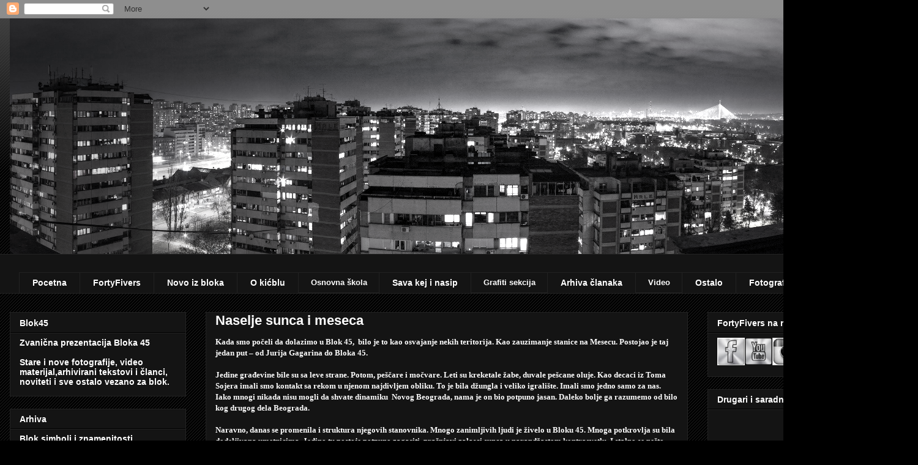

--- FILE ---
content_type: text/html; charset=UTF-8
request_url: https://fortyfivers.blogspot.com/p/naselje-sunca-i-meseca.html
body_size: 13882
content:
<!DOCTYPE html>
<html class='v2' dir='ltr' xmlns='http://www.w3.org/1999/xhtml' xmlns:b='http://www.google.com/2005/gml/b' xmlns:data='http://www.google.com/2005/gml/data' xmlns:expr='http://www.google.com/2005/gml/expr'>
<head>
<link href='https://www.blogger.com/static/v1/widgets/335934321-css_bundle_v2.css' rel='stylesheet' type='text/css'/>
<meta content='width=1100' name='viewport'/>
<meta content='text/html; charset=UTF-8' http-equiv='Content-Type'/>
<meta content='blogger' name='generator'/>
<link href='https://fortyfivers.blogspot.com/favicon.ico' rel='icon' type='image/x-icon'/>
<link href='https://fortyfivers.blogspot.com/p/naselje-sunca-i-meseca.html' rel='canonical'/>
<link rel="alternate" type="application/atom+xml" title="Blok 45 - Atom" href="https://fortyfivers.blogspot.com/feeds/posts/default" />
<link rel="alternate" type="application/rss+xml" title="Blok 45 - RSS" href="https://fortyfivers.blogspot.com/feeds/posts/default?alt=rss" />
<link rel="service.post" type="application/atom+xml" title="Blok 45 - Atom" href="https://www.blogger.com/feeds/9005125476320499285/posts/default" />
<!--Can't find substitution for tag [blog.ieCssRetrofitLinks]-->
<meta content='https://fortyfivers.blogspot.com/p/naselje-sunca-i-meseca.html' property='og:url'/>
<meta content='Naselje sunca i meseca' property='og:title'/>
<meta content=' Kada smo počeli da dolazimo u Blok 45,  bilo je to kao osvajanje nekih teritorija. Kao zauzimanje stanice na Mesecu. Postojao je taj jedan ...' property='og:description'/>
<meta content='https://blogger.googleusercontent.com/img/b/R29vZ2xl/AVvXsEi1oreJsdzt0LEfpu5K9dJ1HbyF1P49rb_9MbyloVWYtKQew8xXhhAz8FrvvNQ2Y41objNAgBny69QvliRTmzrsD1EY6vNrTLcbtS1RP44RUZ_rBLnGX7nU91YXBcRMZYp-62u9zSuUVorR/w1200-h630-p-k-no-nu/64585_485159554839596_1400029021_n.jpg' property='og:image'/>
<title>
Blok 45: Naselje sunca i meseca</title>
<link href='http://www.iconj.com/ico/i/k/ik0opxc8x0.ico' rel='shortcut icon' type='image/x-icon'/>
<style id='page-skin-1' type='text/css'><!--
/*
-----------------------------------------------
Blogger Template Style
Name:     Awesome Inc.
Designer: Tina Chen
URL:      tinachen.org
----------------------------------------------- */
/* Variable definitions
====================
<Variable name="keycolor" description="Main Color" type="color" default="#ffffff"/>
<Group description="Page" selector="body">
<Variable name="body.font" description="Font" type="font"
default="normal normal 13px Arial, Tahoma, Helvetica, FreeSans, sans-serif"/>
<Variable name="body.background.color" description="Background Color" type="color" default="#000000"/>
<Variable name="body.text.color" description="Text Color" type="color" default="#ffffff"/>
</Group>
<Group description="Links" selector=".main-inner">
<Variable name="link.color" description="Link Color" type="color" default="#888888"/>
<Variable name="link.visited.color" description="Visited Color" type="color" default="#444444"/>
<Variable name="link.hover.color" description="Hover Color" type="color" default="#cccccc"/>
</Group>
<Group description="Blog Title" selector=".header h1">
<Variable name="header.font" description="Title Font" type="font"
default="normal bold 40px Arial, Tahoma, Helvetica, FreeSans, sans-serif"/>
<Variable name="header.text.color" description="Title Color" type="color" default="#ffffff" />
<Variable name="header.background.color" description="Header Background" type="color" default="transparent" />
</Group>
<Group description="Blog Description" selector=".header .description">
<Variable name="description.font" description="Font" type="font"
default="normal normal 14px Arial, Tahoma, Helvetica, FreeSans, sans-serif"/>
<Variable name="description.text.color" description="Text Color" type="color"
default="#ffffff" />
</Group>
<Group description="Tabs Text" selector=".tabs-inner .widget li a">
<Variable name="tabs.font" description="Font" type="font"
default="normal bold 14px Arial, Tahoma, Helvetica, FreeSans, sans-serif"/>
<Variable name="tabs.text.color" description="Text Color" type="color" default="#ffffff"/>
<Variable name="tabs.selected.text.color" description="Selected Color" type="color" default="#ffffff"/>
</Group>
<Group description="Tabs Background" selector=".tabs-outer .PageList">
<Variable name="tabs.background.color" description="Background Color" type="color" default="#141414"/>
<Variable name="tabs.selected.background.color" description="Selected Color" type="color" default="#444444"/>
<Variable name="tabs.border.color" description="Border Color" type="color" default="#222222"/>
</Group>
<Group description="Date Header" selector=".main-inner .widget h2.date-header, .main-inner .widget h2.date-header span">
<Variable name="date.font" description="Font" type="font"
default="normal normal 14px Arial, Tahoma, Helvetica, FreeSans, sans-serif"/>
<Variable name="date.text.color" description="Text Color" type="color" default="#666666"/>
<Variable name="date.border.color" description="Border Color" type="color" default="#222222"/>
</Group>
<Group description="Post Title" selector="h3.post-title, h4, h3.post-title a">
<Variable name="post.title.font" description="Font" type="font"
default="normal bold 22px Arial, Tahoma, Helvetica, FreeSans, sans-serif"/>
<Variable name="post.title.text.color" description="Text Color" type="color" default="#ffffff"/>
</Group>
<Group description="Post Background" selector=".post">
<Variable name="post.background.color" description="Background Color" type="color" default="#141414" />
<Variable name="post.border.color" description="Border Color" type="color" default="#222222" />
<Variable name="post.border.bevel.color" description="Bevel Color" type="color" default="#222222"/>
</Group>
<Group description="Gadget Title" selector="h2">
<Variable name="widget.title.font" description="Font" type="font"
default="normal bold 14px Arial, Tahoma, Helvetica, FreeSans, sans-serif"/>
<Variable name="widget.title.text.color" description="Text Color" type="color" default="#ffffff"/>
</Group>
<Group description="Gadget Text" selector=".sidebar .widget">
<Variable name="widget.font" description="Font" type="font"
default="normal normal 14px Arial, Tahoma, Helvetica, FreeSans, sans-serif"/>
<Variable name="widget.text.color" description="Text Color" type="color" default="#ffffff"/>
<Variable name="widget.alternate.text.color" description="Alternate Color" type="color" default="#666666"/>
</Group>
<Group description="Gadget Links" selector=".sidebar .widget">
<Variable name="widget.link.color" description="Link Color" type="color" default="#888888"/>
<Variable name="widget.link.visited.color" description="Visited Color" type="color" default="#444444"/>
<Variable name="widget.link.hover.color" description="Hover Color" type="color" default="#cccccc"/>
</Group>
<Group description="Gadget Background" selector=".sidebar .widget">
<Variable name="widget.background.color" description="Background Color" type="color" default="#141414"/>
<Variable name="widget.border.color" description="Border Color" type="color" default="#222222"/>
<Variable name="widget.border.bevel.color" description="Bevel Color" type="color" default="#000000"/>
</Group>
<Group description="Sidebar Background" selector=".column-left-inner .column-right-inner">
<Variable name="widget.outer.background.color" description="Background Color" type="color" default="transparent" />
</Group>
<Group description="Images" selector=".main-inner">
<Variable name="image.background.color" description="Background Color" type="color" default="transparent"/>
<Variable name="image.border.color" description="Border Color" type="color" default="transparent"/>
</Group>
<Group description="Feed" selector=".blog-feeds">
<Variable name="feed.text.color" description="Text Color" type="color" default="#ffffff"/>
</Group>
<Group description="Feed Links" selector=".blog-feeds">
<Variable name="feed.link.color" description="Link Color" type="color" default="#888888"/>
<Variable name="feed.link.visited.color" description="Visited Color" type="color" default="#444444"/>
<Variable name="feed.link.hover.color" description="Hover Color" type="color" default="#cccccc"/>
</Group>
<Group description="Pager" selector=".blog-pager">
<Variable name="pager.background.color" description="Background Color" type="color" default="#141414" />
</Group>
<Group description="Footer" selector=".footer-outer">
<Variable name="footer.background.color" description="Background Color" type="color" default="#141414" />
<Variable name="footer.text.color" description="Text Color" type="color" default="#ffffff" />
</Group>
<Variable name="title.shadow.spread" description="Title Shadow" type="length" default="-1px"/>
<Variable name="body.background" description="Body Background" type="background"
color="#000000"
default="$(color) none repeat scroll top left"/>
<Variable name="body.background.gradient.cap" description="Body Gradient Cap" type="url"
default="none"/>
<Variable name="body.background.size" description="Body Background Size" type="string" default="auto"/>
<Variable name="tabs.background.gradient" description="Tabs Background Gradient" type="url"
default="none"/>
<Variable name="header.background.gradient" description="Header Background Gradient" type="url" default="none" />
<Variable name="header.padding.top" description="Header Top Padding" type="length" default="22px" />
<Variable name="header.margin.top" description="Header Top Margin" type="length" default="0" />
<Variable name="header.margin.bottom" description="Header Bottom Margin" type="length" default="0" />
<Variable name="widget.padding.top" description="Widget Padding Top" type="length" default="8px" />
<Variable name="widget.padding.side" description="Widget Padding Side" type="length" default="15px" />
<Variable name="widget.outer.margin.top" description="Widget Top Margin" type="length" default="0" />
<Variable name="widget.outer.background.gradient" description="Gradient" type="url" default="none" />
<Variable name="widget.border.radius" description="Gadget Border Radius" type="length" default="0" />
<Variable name="outer.shadow.spread" description="Outer Shadow Size" type="length" default="0" />
<Variable name="date.header.border.radius.top" description="Date Header Border Radius Top" type="length" default="0" />
<Variable name="date.header.position" description="Date Header Position" type="length" default="15px" />
<Variable name="date.space" description="Date Space" type="length" default="30px" />
<Variable name="date.position" description="Date Float" type="string" default="static" />
<Variable name="date.padding.bottom" description="Date Padding Bottom" type="length" default="0" />
<Variable name="date.border.size" description="Date Border Size" type="length" default="0" />
<Variable name="date.background" description="Date Background" type="background" color="transparent"
default="$(color) none no-repeat scroll top left" />
<Variable name="date.first.border.radius.top" description="Date First top radius" type="length" default="0" />
<Variable name="date.last.space.bottom" description="Date Last Space Bottom" type="length"
default="20px" />
<Variable name="date.last.border.radius.bottom" description="Date Last bottom radius" type="length" default="0" />
<Variable name="post.first.padding.top" description="First Post Padding Top" type="length" default="0" />
<Variable name="image.shadow.spread" description="Image Shadow Size" type="length" default="0"/>
<Variable name="image.border.radius" description="Image Border Radius" type="length" default="0"/>
<Variable name="separator.outdent" description="Separator Outdent" type="length" default="15px" />
<Variable name="title.separator.border.size" description="Widget Title Border Size" type="length" default="1px" />
<Variable name="list.separator.border.size" description="List Separator Border Size" type="length" default="1px" />
<Variable name="shadow.spread" description="Shadow Size" type="length" default="0"/>
<Variable name="startSide" description="Side where text starts in blog language" type="automatic" default="left"/>
<Variable name="endSide" description="Side where text ends in blog language" type="automatic" default="right"/>
<Variable name="date.side" description="Side where date header is placed" type="string" default="right"/>
<Variable name="pager.border.radius.top" description="Pager Border Top Radius" type="length" default="0" />
<Variable name="pager.space.top" description="Pager Top Space" type="length" default="1em" />
<Variable name="footer.background.gradient" description="Background Gradient" type="url" default="none" />
<Variable name="mobile.background.size" description="Mobile Background Size" type="string"
default="auto"/>
<Variable name="mobile.background.overlay" description="Mobile Background Overlay" type="string"
default="transparent none repeat scroll top left"/>
<Variable name="mobile.button.color" description="Mobile Button Color" type="color" default="#ffffff" />
*/
/* Content
----------------------------------------------- */
body {
font: normal normal 13px Arial, Tahoma, Helvetica, FreeSans, sans-serif;
color: #ffffff;
background: #000000 url(//www.blogblog.com/1kt/awesomeinc/body_background_dark.png) repeat scroll top left;
}
html body .content-outer {
min-width: 0;
max-width: 100%;
width: 100%;
}
a:link {
text-decoration: none;
color: #888888;
}
a:visited {
text-decoration: none;
color: #444444;
}
a:hover {
text-decoration: underline;
color: #cccccc;
}
.body-fauxcolumn-outer .cap-top {
position: absolute;
z-index: 1;
height: 276px;
width: 100%;
background: transparent url(//www.blogblog.com/1kt/awesomeinc/body_gradient_dark.png) repeat-x scroll top left;
_background-image: none;
}
/* Columns
----------------------------------------------- */
.content-inner {
padding: 0;
}
.header-inner .section {
margin: 0 16px;
}
.tabs-inner .section {
margin: 0 16px;
}
.main-inner {
padding-top: 30px;
}
.main-inner .column-center-inner,
.main-inner .column-left-inner,
.main-inner .column-right-inner {
padding: 0 5px;
}
*+html body .main-inner .column-center-inner {
margin-top: -30px;
}
#layout .main-inner .column-center-inner {
margin-top: 0;
}
/* Header
----------------------------------------------- */
.header-outer {
margin: 0 0 0 0;
background: transparent none repeat scroll 0 0;
}
.Header h1 {
font: normal bold 40px Arial, Tahoma, Helvetica, FreeSans, sans-serif;
color: #ffffff;
text-shadow: 0 0 -1px #000000;
}
.Header h1 a {
color: #ffffff;
}
.Header .description {
font: normal normal 14px Arial, Tahoma, Helvetica, FreeSans, sans-serif;
color: #ffffff;
}
.header-inner .Header .titlewrapper,
.header-inner .Header .descriptionwrapper {
padding-left: 0;
padding-right: 0;
margin-bottom: 0;
}
.header-inner .Header .titlewrapper {
padding-top: 22px;
}
/* Tabs
----------------------------------------------- */
.tabs-outer {
overflow: hidden;
position: relative;
background: #141414 none repeat scroll 0 0;
}
#layout .tabs-outer {
overflow: visible;
}
.tabs-cap-top, .tabs-cap-bottom {
position: absolute;
width: 100%;
border-top: 1px solid #222222;
}
.tabs-cap-bottom {
bottom: 0;
}
.tabs-inner .widget li a {
display: inline-block;
margin: 0;
padding: .6em 1.5em;
font: normal bold 14px Arial, Tahoma, Helvetica, FreeSans, sans-serif;
color: #ffffff;
border-top: 1px solid #222222;
border-bottom: 1px solid #222222;
border-left: 1px solid #222222;
height: 16px;
line-height: 16px;
}
.tabs-inner .widget li:last-child a {
border-right: 1px solid #222222;
}
.tabs-inner .widget li.selected a, .tabs-inner .widget li a:hover {
background: #444444 none repeat-x scroll 0 -100px;
color: #ffffff;
}
/* Headings
----------------------------------------------- */
h2 {
font: normal bold 14px Arial, Tahoma, Helvetica, FreeSans, sans-serif;
color: #ffffff;
}
/* Widgets
----------------------------------------------- */
.main-inner .section {
margin: 0 27px;
padding: 0;
}
.main-inner .column-left-outer,
.main-inner .column-right-outer {
margin-top: 0;
}
#layout .main-inner .column-left-outer,
#layout .main-inner .column-right-outer {
margin-top: 0;
}
.main-inner .column-left-inner,
.main-inner .column-right-inner {
background: transparent none repeat 0 0;
-moz-box-shadow: 0 0 0 rgba(0, 0, 0, .2);
-webkit-box-shadow: 0 0 0 rgba(0, 0, 0, .2);
-goog-ms-box-shadow: 0 0 0 rgba(0, 0, 0, .2);
box-shadow: 0 0 0 rgba(0, 0, 0, .2);
-moz-border-radius: 0;
-webkit-border-radius: 0;
-goog-ms-border-radius: 0;
border-radius: 0;
}
#layout .main-inner .column-left-inner,
#layout .main-inner .column-right-inner {
margin-top: 0;
}
.sidebar .widget {
font: normal normal 14px Arial, Tahoma, Helvetica, FreeSans, sans-serif;
color: #ffffff;
}
.sidebar .widget a:link {
color: #888888;
}
.sidebar .widget a:visited {
color: #444444;
}
.sidebar .widget a:hover {
color: #cccccc;
}
.sidebar .widget h2 {
text-shadow: 0 0 -1px #000000;
}
.main-inner .widget {
background-color: #141414;
border: 1px solid #222222;
padding: 0 15px 15px;
margin: 20px -16px;
-moz-box-shadow: 0 0 0 rgba(0, 0, 0, .2);
-webkit-box-shadow: 0 0 0 rgba(0, 0, 0, .2);
-goog-ms-box-shadow: 0 0 0 rgba(0, 0, 0, .2);
box-shadow: 0 0 0 rgba(0, 0, 0, .2);
-moz-border-radius: 0;
-webkit-border-radius: 0;
-goog-ms-border-radius: 0;
border-radius: 0;
}
.main-inner .widget h2 {
margin: 0 -15px;
padding: .6em 15px .5em;
border-bottom: 1px solid #000000;
}
.footer-inner .widget h2 {
padding: 0 0 .4em;
border-bottom: 1px solid #000000;
}
.main-inner .widget h2 + div, .footer-inner .widget h2 + div {
border-top: 1px solid #222222;
padding-top: 8px;
}
.main-inner .widget .widget-content {
margin: 0 -15px;
padding: 7px 15px 0;
}
.main-inner .widget ul, .main-inner .widget #ArchiveList ul.flat {
margin: -8px -15px 0;
padding: 0;
list-style: none;
}
.main-inner .widget #ArchiveList {
margin: -8px 0 0;
}
.main-inner .widget ul li, .main-inner .widget #ArchiveList ul.flat li {
padding: .5em 15px;
text-indent: 0;
color: #666666;
border-top: 1px solid #222222;
border-bottom: 1px solid #000000;
}
.main-inner .widget #ArchiveList ul li {
padding-top: .25em;
padding-bottom: .25em;
}
.main-inner .widget ul li:first-child, .main-inner .widget #ArchiveList ul.flat li:first-child {
border-top: none;
}
.main-inner .widget ul li:last-child, .main-inner .widget #ArchiveList ul.flat li:last-child {
border-bottom: none;
}
.post-body {
position: relative;
}
.main-inner .widget .post-body ul {
padding: 0 2.5em;
margin: .5em 0;
list-style: disc;
}
.main-inner .widget .post-body ul li {
padding: 0.25em 0;
margin-bottom: .25em;
color: #ffffff;
border: none;
}
.footer-inner .widget ul {
padding: 0;
list-style: none;
}
.widget .zippy {
color: #666666;
}
/* Posts
----------------------------------------------- */
body .main-inner .Blog {
padding: 0;
margin-bottom: 1em;
background-color: transparent;
border: none;
-moz-box-shadow: 0 0 0 rgba(0, 0, 0, 0);
-webkit-box-shadow: 0 0 0 rgba(0, 0, 0, 0);
-goog-ms-box-shadow: 0 0 0 rgba(0, 0, 0, 0);
box-shadow: 0 0 0 rgba(0, 0, 0, 0);
}
.main-inner .section:last-child .Blog:last-child {
padding: 0;
margin-bottom: 1em;
}
.main-inner .widget h2.date-header {
margin: 0 -15px 1px;
padding: 0 0 0 0;
font: normal normal 14px Arial, Tahoma, Helvetica, FreeSans, sans-serif;
color: #666666;
background: transparent none no-repeat scroll top left;
border-top: 0 solid #222222;
border-bottom: 1px solid #000000;
-moz-border-radius-topleft: 0;
-moz-border-radius-topright: 0;
-webkit-border-top-left-radius: 0;
-webkit-border-top-right-radius: 0;
border-top-left-radius: 0;
border-top-right-radius: 0;
position: static;
bottom: 100%;
right: 15px;
text-shadow: 0 0 -1px #000000;
}
.main-inner .widget h2.date-header span {
font: normal normal 14px Arial, Tahoma, Helvetica, FreeSans, sans-serif;
display: block;
padding: .5em 15px;
border-left: 0 solid #222222;
border-right: 0 solid #222222;
}
.date-outer {
position: relative;
margin: 30px 0 20px;
padding: 0 15px;
background-color: #141414;
border: 1px solid #222222;
-moz-box-shadow: 0 0 0 rgba(0, 0, 0, .2);
-webkit-box-shadow: 0 0 0 rgba(0, 0, 0, .2);
-goog-ms-box-shadow: 0 0 0 rgba(0, 0, 0, .2);
box-shadow: 0 0 0 rgba(0, 0, 0, .2);
-moz-border-radius: 0;
-webkit-border-radius: 0;
-goog-ms-border-radius: 0;
border-radius: 0;
}
.date-outer:first-child {
margin-top: 0;
}
.date-outer:last-child {
margin-bottom: 20px;
-moz-border-radius-bottomleft: 0;
-moz-border-radius-bottomright: 0;
-webkit-border-bottom-left-radius: 0;
-webkit-border-bottom-right-radius: 0;
-goog-ms-border-bottom-left-radius: 0;
-goog-ms-border-bottom-right-radius: 0;
border-bottom-left-radius: 0;
border-bottom-right-radius: 0;
}
.date-posts {
margin: 0 -15px;
padding: 0 15px;
clear: both;
}
.post-outer, .inline-ad {
border-top: 1px solid #222222;
margin: 0 -15px;
padding: 15px 15px;
}
.post-outer {
padding-bottom: 10px;
}
.post-outer:first-child {
padding-top: 0;
border-top: none;
}
.post-outer:last-child, .inline-ad:last-child {
border-bottom: none;
}
.post-body {
position: relative;
}
.post-body img {
padding: 8px;
background: #222222;
border: 1px solid transparent;
-moz-box-shadow: 0 0 0 rgba(0, 0, 0, .2);
-webkit-box-shadow: 0 0 0 rgba(0, 0, 0, .2);
box-shadow: 0 0 0 rgba(0, 0, 0, .2);
-moz-border-radius: 0;
-webkit-border-radius: 0;
border-radius: 0;
}
h3.post-title, h4 {
font: normal bold 22px Arial, Tahoma, Helvetica, FreeSans, sans-serif;
color: #ffffff;
}
h3.post-title a {
font: normal bold 22px Arial, Tahoma, Helvetica, FreeSans, sans-serif;
color: #ffffff;
}
h3.post-title a:hover {
color: #cccccc;
text-decoration: underline;
}
.post-header {
margin: 0 0 1em;
}
.post-body {
line-height: 1.4;
}
.post-outer h2 {
color: #ffffff;
}
.post-footer {
margin: 1.5em 0 0;
}
#blog-pager {
padding: 15px;
font-size: 120%;
background-color: #141414;
border: 1px solid #222222;
-moz-box-shadow: 0 0 0 rgba(0, 0, 0, .2);
-webkit-box-shadow: 0 0 0 rgba(0, 0, 0, .2);
-goog-ms-box-shadow: 0 0 0 rgba(0, 0, 0, .2);
box-shadow: 0 0 0 rgba(0, 0, 0, .2);
-moz-border-radius: 0;
-webkit-border-radius: 0;
-goog-ms-border-radius: 0;
border-radius: 0;
-moz-border-radius-topleft: 0;
-moz-border-radius-topright: 0;
-webkit-border-top-left-radius: 0;
-webkit-border-top-right-radius: 0;
-goog-ms-border-top-left-radius: 0;
-goog-ms-border-top-right-radius: 0;
border-top-left-radius: 0;
border-top-right-radius-topright: 0;
margin-top: 1em;
}
.blog-feeds, .post-feeds {
margin: 1em 0;
text-align: center;
color: #ffffff;
}
.blog-feeds a, .post-feeds a {
color: #888888;
}
.blog-feeds a:visited, .post-feeds a:visited {
color: #444444;
}
.blog-feeds a:hover, .post-feeds a:hover {
color: #cccccc;
}
.post-outer .comments {
margin-top: 2em;
}
/* Comments
----------------------------------------------- */
.comments .comments-content .icon.blog-author {
background-repeat: no-repeat;
background-image: url([data-uri]);
}
.comments .comments-content .loadmore a {
border-top: 1px solid #222222;
border-bottom: 1px solid #222222;
}
.comments .continue {
border-top: 2px solid #222222;
}
/* Footer
----------------------------------------------- */
.footer-outer {
margin: -0 0 -1px;
padding: 0 0 0;
color: #ffffff;
overflow: hidden;
}
.footer-fauxborder-left {
border-top: 1px solid #222222;
background: #141414 none repeat scroll 0 0;
-moz-box-shadow: 0 0 0 rgba(0, 0, 0, .2);
-webkit-box-shadow: 0 0 0 rgba(0, 0, 0, .2);
-goog-ms-box-shadow: 0 0 0 rgba(0, 0, 0, .2);
box-shadow: 0 0 0 rgba(0, 0, 0, .2);
margin: 0 -0;
}
/* Mobile
----------------------------------------------- */
body.mobile {
background-size: auto;
}
.mobile .body-fauxcolumn-outer {
background: transparent none repeat scroll top left;
}
*+html body.mobile .main-inner .column-center-inner {
margin-top: 0;
}
.mobile .main-inner .widget {
padding: 0 0 15px;
}
.mobile .main-inner .widget h2 + div,
.mobile .footer-inner .widget h2 + div {
border-top: none;
padding-top: 0;
}
.mobile .footer-inner .widget h2 {
padding: 0.5em 0;
border-bottom: none;
}
.mobile .main-inner .widget .widget-content {
margin: 0;
padding: 7px 0 0;
}
.mobile .main-inner .widget ul,
.mobile .main-inner .widget #ArchiveList ul.flat {
margin: 0 -15px 0;
}
.mobile .main-inner .widget h2.date-header {
right: 0;
}
.mobile .date-header span {
padding: 0.4em 0;
}
.mobile .date-outer:first-child {
margin-bottom: 0;
border: 1px solid #222222;
-moz-border-radius-topleft: 0;
-moz-border-radius-topright: 0;
-webkit-border-top-left-radius: 0;
-webkit-border-top-right-radius: 0;
-goog-ms-border-top-left-radius: 0;
-goog-ms-border-top-right-radius: 0;
border-top-left-radius: 0;
border-top-right-radius: 0;
}
.mobile .date-outer {
border-color: #222222;
border-width: 0 1px 1px;
}
.mobile .date-outer:last-child {
margin-bottom: 0;
}
.mobile .main-inner {
padding: 0;
}
.mobile .header-inner .section {
margin: 0;
}
.mobile .post-outer, .mobile .inline-ad {
padding: 5px 0;
}
.mobile .tabs-inner .section {
margin: 0 10px;
}
.mobile .main-inner .widget h2 {
margin: 0;
padding: 0;
}
.mobile .main-inner .widget h2.date-header span {
padding: 0;
}
.mobile .main-inner .widget .widget-content {
margin: 0;
padding: 7px 0 0;
}
.mobile #blog-pager {
border: 1px solid transparent;
background: #141414 none repeat scroll 0 0;
}
.mobile .main-inner .column-left-inner,
.mobile .main-inner .column-right-inner {
background: transparent none repeat 0 0;
-moz-box-shadow: none;
-webkit-box-shadow: none;
-goog-ms-box-shadow: none;
box-shadow: none;
}
.mobile .date-posts {
margin: 0;
padding: 0;
}
.mobile .footer-fauxborder-left {
margin: 0;
border-top: inherit;
}
.mobile .main-inner .section:last-child .Blog:last-child {
margin-bottom: 0;
}
.mobile-index-contents {
color: #ffffff;
}
.mobile .mobile-link-button {
background: #888888 none repeat scroll 0 0;
}
.mobile-link-button a:link, .mobile-link-button a:visited {
color: #ffffff;
}
.mobile .tabs-inner .PageList .widget-content {
background: transparent;
border-top: 1px solid;
border-color: #222222;
color: #ffffff;
}
.mobile .tabs-inner .PageList .widget-content .pagelist-arrow {
border-left: 1px solid #222222;
}

--></style>
<style id='template-skin-1' type='text/css'><!--
body {
min-width: 1500px;
}
.content-outer, .content-fauxcolumn-outer, .region-inner {
min-width: 1500px;
max-width: 1500px;
_width: 1500px;
}
.main-inner .columns {
padding-left: 320px;
padding-right: 360px;
}
.main-inner .fauxcolumn-center-outer {
left: 320px;
right: 360px;
/* IE6 does not respect left and right together */
_width: expression(this.parentNode.offsetWidth -
parseInt("320px") -
parseInt("360px") + 'px');
}
.main-inner .fauxcolumn-left-outer {
width: 320px;
}
.main-inner .fauxcolumn-right-outer {
width: 360px;
}
.main-inner .column-left-outer {
width: 320px;
right: 100%;
margin-left: -320px;
}
.main-inner .column-right-outer {
width: 360px;
margin-right: -360px;
}
#layout {
min-width: 0;
}
#layout .content-outer {
min-width: 0;
width: 800px;
}
#layout .region-inner {
min-width: 0;
width: auto;
}
--></style>
<link href='https://www.blogger.com/dyn-css/authorization.css?targetBlogID=9005125476320499285&amp;zx=70991b2c-94f9-40a0-8787-4ab8221ac872' media='none' onload='if(media!=&#39;all&#39;)media=&#39;all&#39;' rel='stylesheet'/><noscript><link href='https://www.blogger.com/dyn-css/authorization.css?targetBlogID=9005125476320499285&amp;zx=70991b2c-94f9-40a0-8787-4ab8221ac872' rel='stylesheet'/></noscript>
<meta name='google-adsense-platform-account' content='ca-host-pub-1556223355139109'/>
<meta name='google-adsense-platform-domain' content='blogspot.com'/>

<link rel="stylesheet" href="https://fonts.googleapis.com/css2?display=swap&family=Roboto"></head>
<body class='loading'>
<div class='navbar section' id='navbar'><div class='widget Navbar' data-version='1' id='Navbar1'><script type="text/javascript">
    function setAttributeOnload(object, attribute, val) {
      if(window.addEventListener) {
        window.addEventListener('load',
          function(){ object[attribute] = val; }, false);
      } else {
        window.attachEvent('onload', function(){ object[attribute] = val; });
      }
    }
  </script>
<div id="navbar-iframe-container"></div>
<script type="text/javascript" src="https://apis.google.com/js/platform.js"></script>
<script type="text/javascript">
      gapi.load("gapi.iframes:gapi.iframes.style.bubble", function() {
        if (gapi.iframes && gapi.iframes.getContext) {
          gapi.iframes.getContext().openChild({
              url: 'https://www.blogger.com/navbar/9005125476320499285?pa\x3d792026480339686762\x26origin\x3dhttps://fortyfivers.blogspot.com',
              where: document.getElementById("navbar-iframe-container"),
              id: "navbar-iframe"
          });
        }
      });
    </script><script type="text/javascript">
(function() {
var script = document.createElement('script');
script.type = 'text/javascript';
script.src = '//pagead2.googlesyndication.com/pagead/js/google_top_exp.js';
var head = document.getElementsByTagName('head')[0];
if (head) {
head.appendChild(script);
}})();
</script>
</div></div>
<div class='body-fauxcolumns'>
<div class='fauxcolumn-outer body-fauxcolumn-outer'>
<div class='cap-top'>
<div class='cap-left'></div>
<div class='cap-right'></div>
</div>
<div class='fauxborder-left'>
<div class='fauxborder-right'></div>
<div class='fauxcolumn-inner'>
</div>
</div>
<div class='cap-bottom'>
<div class='cap-left'></div>
<div class='cap-right'></div>
</div>
</div>
</div>
<div class='content'>
<div class='content-fauxcolumns'>
<div class='fauxcolumn-outer content-fauxcolumn-outer'>
<div class='cap-top'>
<div class='cap-left'></div>
<div class='cap-right'></div>
</div>
<div class='fauxborder-left'>
<div class='fauxborder-right'></div>
<div class='fauxcolumn-inner'>
</div>
</div>
<div class='cap-bottom'>
<div class='cap-left'></div>
<div class='cap-right'></div>
</div>
</div>
</div>
<div class='content-outer'>
<div class='content-cap-top cap-top'>
<div class='cap-left'></div>
<div class='cap-right'></div>
</div>
<div class='fauxborder-left content-fauxborder-left'>
<div class='fauxborder-right content-fauxborder-right'></div>
<div class='content-inner'>
<header>
<div class='header-outer'>
<div class='header-cap-top cap-top'>
<div class='cap-left'></div>
<div class='cap-right'></div>
</div>
<div class='fauxborder-left header-fauxborder-left'>
<div class='fauxborder-right header-fauxborder-right'></div>
<div class='region-inner header-inner'>
<div class='header section' id='header'><div class='widget Header' data-version='1' id='Header1'>
<div id='header-inner'>
<a href='https://fortyfivers.blogspot.com/' style='display: block'>
<img alt='Blok 45' height='385px; ' id='Header1_headerimg' src='https://blogger.googleusercontent.com/img/b/R29vZ2xl/AVvXsEhjrH6gHspNE3w56IYnWBPGkkQs6ofDrN8JKZFWFb5QJ2W64xqQL8KcRG_5sCFhSDMO8Ky6cLDGXA7C2nyxfVC2Gs5t_wAo7XUslCu_VGHipMYX-CmANJpV7GZu9X6G9avDcBVQyHcJ0M_8/s1600/polako.png' style='display: block' width='1599px; '/>
</a>
</div>
</div></div>
</div>
</div>
<div class='header-cap-bottom cap-bottom'>
<div class='cap-left'></div>
<div class='cap-right'></div>
</div>
</div>
</header>
<div class='tabs-outer'>
<div class='tabs-cap-top cap-top'>
<div class='cap-left'></div>
<div class='cap-right'></div>
</div>
<div class='fauxborder-left tabs-fauxborder-left'>
<div class='fauxborder-right tabs-fauxborder-right'></div>
<div class='region-inner tabs-inner'>
<div class='tabs no-items section' id='crosscol'></div>
<div class='tabs section' id='crosscol-overflow'><div class='widget HTML' data-version='1' id='HTML2'>
<div class='widget-content'>
<div id="menubar"><ul><li><a href="http://fortyfivers.blogspot.com/">Pocetna</a><br />      </li><li> <a href="http://fortyfivers.blogspot.rs/p/fortyfivers.html">FortyFivers</a></li><li><a href="http://fortyfivers.blogspot.rs/2014/06/novo-iz-bloka.html">Novo iz bloka</a><a href="http://fortyfivers.blogspot.com/2014/06/o-kicblu.html">O kićblu</a></li><li><a href="http://fortyfivers.blogspot.com/2014/06/os-branko-radicevic.html" style="font-size: 100%;">Osnovna škola</a> </li><li><a href="http://fortyfivers.blogspot.rs/p/savakej-i-nasip.html">Sava kej i nasip</a></li><li><a href="http://fortyfivers.blogspot.com/p/grafiti-sekcija.html" style="font-size: 100%;">Grafiti sekcija</a></li><li><a href="http://fortyfivers.blogspot.com/p/zanimljivosti.html">Arhiva članaka</a></li><li><a href="http://fortyfivers.blogspot.com/p/blog-page_17.html" style="font-size: 100%;">Video</a></li><li><a href="https://fortyfivers.blogspot.com/p/ostalo.html">Ostalo</a></li><li><a href="http://fortyfivers.blogspot.rs/p/fotografija.html">Fotografija</a><a href="http://fortyfivers.blogspot.com/p/blog-page_3104.html" style="font-size: 100%;">Kontakt</a></li></ul></div>
</div>
<div class='clear'></div>
</div></div>
</div>
</div>
<div class='tabs-cap-bottom cap-bottom'>
<div class='cap-left'></div>
<div class='cap-right'></div>
</div>
</div>
<div class='main-outer'>
<div class='main-cap-top cap-top'>
<div class='cap-left'></div>
<div class='cap-right'></div>
</div>
<div class='fauxborder-left main-fauxborder-left'>
<div class='fauxborder-right main-fauxborder-right'></div>
<div class='region-inner main-inner'>
<div class='columns fauxcolumns'>
<div class='fauxcolumn-outer fauxcolumn-center-outer'>
<div class='cap-top'>
<div class='cap-left'></div>
<div class='cap-right'></div>
</div>
<div class='fauxborder-left'>
<div class='fauxborder-right'></div>
<div class='fauxcolumn-inner'>
</div>
</div>
<div class='cap-bottom'>
<div class='cap-left'></div>
<div class='cap-right'></div>
</div>
</div>
<div class='fauxcolumn-outer fauxcolumn-left-outer'>
<div class='cap-top'>
<div class='cap-left'></div>
<div class='cap-right'></div>
</div>
<div class='fauxborder-left'>
<div class='fauxborder-right'></div>
<div class='fauxcolumn-inner'>
</div>
</div>
<div class='cap-bottom'>
<div class='cap-left'></div>
<div class='cap-right'></div>
</div>
</div>
<div class='fauxcolumn-outer fauxcolumn-right-outer'>
<div class='cap-top'>
<div class='cap-left'></div>
<div class='cap-right'></div>
</div>
<div class='fauxborder-left'>
<div class='fauxborder-right'></div>
<div class='fauxcolumn-inner'>
</div>
</div>
<div class='cap-bottom'>
<div class='cap-left'></div>
<div class='cap-right'></div>
</div>
</div>
<!-- corrects IE6 width calculation -->
<div class='columns-inner'>
<div class='column-center-outer'>
<div class='column-center-inner'>
<div class='main section' id='main'><div class='widget Blog' data-version='1' id='Blog1'>
<div class='blog-posts hfeed'>
<!--Can't find substitution for tag [defaultAdStart]-->

                                        <div class="date-outer">
                                      

                                        <div class="date-posts">
                                      
<div class='post-outer'>
<div class='post hentry uncustomized-post-template' itemprop='blogPost' itemscope='itemscope' itemtype='http://schema.org/BlogPosting'>
<meta content='https://blogger.googleusercontent.com/img/b/R29vZ2xl/AVvXsEi1oreJsdzt0LEfpu5K9dJ1HbyF1P49rb_9MbyloVWYtKQew8xXhhAz8FrvvNQ2Y41objNAgBny69QvliRTmzrsD1EY6vNrTLcbtS1RP44RUZ_rBLnGX7nU91YXBcRMZYp-62u9zSuUVorR/w509-h640/64585_485159554839596_1400029021_n.jpg' itemprop='image_url'/>
<meta content='9005125476320499285' itemprop='blogId'/>
<meta content='792026480339686762' itemprop='postId'/>
<a name='792026480339686762'></a>
<h3 class='post-title entry-title' itemprop='name'>
Naselje sunca i meseca
</h3>
<div class='post-header'>
<div class='post-header-line-1'></div>
</div>
<div class='post-body entry-content' id='post-body-792026480339686762' itemprop='description articleBody'>
<div dir="ltr" style="text-align: left;" trbidi="on">
<span style="font-family: georgia;"><b>Kada smo počeli da dolazimo u Blok 45, &nbsp;bilo je to kao osvajanje nekih teritorija. Kao zauzimanje stanice na Mesecu. Postojao je taj jedan put &#8211; od Jurija Gagarina do Bloka 45.</b></span></div><div dir="ltr" style="text-align: left;" trbidi="on"><span style="font-family: georgia;"><b><br /></b></span></div><div dir="ltr" style="text-align: left;" trbidi="on"><span style="font-family: georgia;"><b>Jedine građevine bile su sa leve strane. Potom, peščare i močvare. Leti su kreketale žabe, duvale pešcane oluje. Kao decaci iz Toma Sojera imali smo kontakt sa rekom u njenom najdivljem obliku. To je bila džungla i veliko igralište. Imali smo jedno samo za nas. Iako mnogi nikada nisu mogli da shvate dinamiku &nbsp;Novog Beograda, nama je on bio potpuno jasan. Daleko bolje ga razumemo od bilo kog drugog dela Beograda.</b></span></div><div dir="ltr" style="text-align: left;" trbidi="on"><span style="font-family: georgia;"><b><br /></b></span></div><div dir="ltr" style="text-align: left;" trbidi="on"><span style="font-family: georgia;"><b>Naravno, danas se promenila i struktura njegovih stanovnika. Mnogo zanimljivih ljudi je živelo u Bloku 45. Mnoga potkrovlja su bila dodeljivana umetnicima. Jedino tu postoje potpuno zagasiti, prašnjavi zalasci sunca u narandžastom kontrasvetlu. I stalno se nešto kopa, zida, ruši, dodaje. Bez obzira šta ljudi mislili o socrealistickoj arhitekturi, mislim da ona pruža mnogo humanije oblike i prostore za život.</b></span></div><div dir="ltr" style="text-align: left;" trbidi="on"><span style="font-family: georgia;"><b><br /></b></span></div><div dir="ltr" style="text-align: left;" trbidi="on"><span style="font-family: georgia;"><b>Imali smo mogućnost da se bavimo sportom. Mnogo je poznatih košarkaša poniklo odavde, takođe i muzičara. Ako je posmatramo strogo likovno, reč je o spoju crvene cigle, betona i okolnog zelenila. Na kraju Jurija Gagarina udariš u kukuruzna polja.</b></span></div><div dir="ltr" style="text-align: left;" trbidi="on"><span style="font-family: georgia;"><b><br /></b></span></div><div dir="ltr" style="text-align: left;" trbidi="on"><span style="font-family: georgia;"><b>Blok 45 je mesto gde još nesmetano može da se sanja o raznim stvarima. Sa te pozicije coveku se cini kao da je nebo bliže, a zvezde gušce i sjajnije &#8211; Mihael Milunovic.</b></span><b><br /></b>
<br />
<div class="separator" style="clear: both; text-align: center;">
<a href="https://blogger.googleusercontent.com/img/b/R29vZ2xl/AVvXsEi1oreJsdzt0LEfpu5K9dJ1HbyF1P49rb_9MbyloVWYtKQew8xXhhAz8FrvvNQ2Y41objNAgBny69QvliRTmzrsD1EY6vNrTLcbtS1RP44RUZ_rBLnGX7nU91YXBcRMZYp-62u9zSuUVorR/s1600/64585_485159554839596_1400029021_n.jpg" style="margin-left: 1em; margin-right: 1em;"><img border="0" height="640" src="https://blogger.googleusercontent.com/img/b/R29vZ2xl/AVvXsEi1oreJsdzt0LEfpu5K9dJ1HbyF1P49rb_9MbyloVWYtKQew8xXhhAz8FrvvNQ2Y41objNAgBny69QvliRTmzrsD1EY6vNrTLcbtS1RP44RUZ_rBLnGX7nU91YXBcRMZYp-62u9zSuUVorR/w509-h640/64585_485159554839596_1400029021_n.jpg" width="509" /></a></div>
<b><br /></b></div>
<div id='fb-root'></div>
<script src="//connect.facebook.net/en_US/all.js#xfbml=1"></script>
<fb:comments href='https://fortyfivers.blogspot.com/p/naselje-sunca-i-meseca.html' num_posts='5' width='500'></fb:comments>
<div style='clear: both;'></div>
</div>
<div class='post-footer'>
<div class='post-footer-line post-footer-line-1'>
<span class='post-author vcard'>
</span>
<span class='post-timestamp'>
</span>
<span class='reaction-buttons'>
</span>
<span class='star-ratings'>
</span>
<span class='post-comment-link'>
</span>
<span class='post-backlinks post-comment-link'>
</span>
<span class='post-icons'>
<span class='item-action'>
<a href='https://www.blogger.com/email-page/9005125476320499285/792026480339686762' title='Пошаљите страницу имејлом'>
<img alt="" class="icon-action" height="13" src="//img1.blogblog.com/img/icon18_email.gif" width="18">
</a>
</span>
<span class='item-control blog-admin pid-1919005031'>
<a href='https://www.blogger.com/page-edit.g?blogID=9005125476320499285&pageID=792026480339686762&from=pencil' title='Измена странице'>
<img alt="" class="icon-action" height="18" src="//img2.blogblog.com/img/icon18_edit_allbkg.gif" width="18">
</a>
</span>
</span>
<div class='post-share-buttons goog-inline-block'>
<a class='goog-inline-block share-button sb-email' href='https://www.blogger.com/share-post.g?blogID=9005125476320499285&pageID=792026480339686762&target=email' target='_blank' title='Пошаљи ово имејлом'>
<span class='share-button-link-text'>
Пошаљи ово имејлом
</span>
</a>
<a class='goog-inline-block share-button sb-blog' href='https://www.blogger.com/share-post.g?blogID=9005125476320499285&pageID=792026480339686762&target=blog' onclick='window.open(this.href, "_blank", "height=270,width=475"); return false;' target='_blank' title='BlogThis!'>
<span class='share-button-link-text'>
BlogThis!
</span>
</a>
<a class='goog-inline-block share-button sb-twitter' href='https://www.blogger.com/share-post.g?blogID=9005125476320499285&pageID=792026480339686762&target=twitter' target='_blank' title='Дели на X-у'>
<span class='share-button-link-text'>
Дели на X-у
</span>
</a>
<a class='goog-inline-block share-button sb-facebook' href='https://www.blogger.com/share-post.g?blogID=9005125476320499285&pageID=792026480339686762&target=facebook' onclick='window.open(this.href, "_blank", "height=430,width=640"); return false;' target='_blank' title='Дели на Facebook-у'>
<span class='share-button-link-text'>
Дели на Facebook-у
</span>
</a>
<a class='goog-inline-block share-button sb-pinterest' href='https://www.blogger.com/share-post.g?blogID=9005125476320499285&pageID=792026480339686762&target=pinterest' target='_blank' title='Дели на Pinterest-у'>
<span class='share-button-link-text'>
Дели на Pinterest-у
</span>
</a>
</div>
</div>
<div class='post-footer-line post-footer-line-2'>
<span class='post-labels'>
</span>
</div>
<div class='post-footer-line post-footer-line-3'>
<span class='post-location'>
</span>
</div>
</div>
</div>
<div class='comments' id='comments'>
<a name='comments'></a>
<div id='backlinks-container'>
<div id='Blog1_backlinks-container'>
</div>
</div>
</div>
</div>

                                      </div></div>
                                    
<!--Can't find substitution for tag [adEnd]-->
</div>
<div class='blog-pager' id='blog-pager'>
<a class='home-link' href='https://fortyfivers.blogspot.com/'>
Почетна
</a>
</div>
<div class='clear'></div>
<div class='blog-feeds'>
<div class='feed-links'>
Пријавите се на:
<a class='feed-link' href='https://fortyfivers.blogspot.com/feeds/posts/default' target='_blank' type='application/atom+xml'>
Коментари
                                      (
                                      Atom
                                      )
                                    </a>
</div>
</div>
</div></div>
</div>
</div>
<div class='column-left-outer'>
<div class='column-left-inner'>
<aside>
<div class='sidebar section' id='sidebar-left-1'><div class='widget Text' data-version='1' id='Text1'>
<h2 class='title'>
Blok45
</h2>
<div class='widget-content'>
<div style="font-weight: normal;"><b>Zvanična</b><b style="font-size: 100%;"> prezentacija Bloka 45</b></div><div style="font-weight: normal;"><b style="font-size: 100%;"><br /></b></div><div><b>Stare i nove fotografije, video materijal,arhivirani tekstovi i članci, noviteti i  sve ostalo vezano za blok.</b></div>
</div>
<div class='clear'></div>
</div><div class='widget HTML' data-version='1' id='HTML4'>
<h2 class='title'>Arhiva</h2>
<div class='widget-content'>
<div dir="ltr" style="text-align: left;" trbidi="on"><b><span =""  style="color:white;"><a href="http://fortyfivers.blogspot.rs/p/simboli-bloka.html"><span =""  style="color:white;">Blok simboli i znamenitosti</span></a></span></b></div><br /><div dir="ltr" style="text-align: left;" trbidi="on"><b><span =""  style="color:white;"><a href="http://fortyfivers.blogspot.rs/p/doba-bloka.html"><span =""  style="color:white;">Kroz godisnja doba</span></a></span></b></div><div dir="ltr" style="text-align: left;" trbidi="on"><b><span =""  style="color:white;"><br /><div dir="ltr" style="text-align: left;" trbidi="on"><b><span =""  style="color:white;"><a href="http://fortyfivers.blogspot.rs/p/fk-sava-45.html"><span =""  style="color:white;">FK Sava 45</span></a></span></b></div></span></b></div><div dir="ltr" style="text-align: left;" trbidi="on"><br /><b><span =""  style="color:white;"><a href="https://fortyfivers.blogspot.com/p/tradicionalni-vatromet.html"><span =""  style="color:white;">Tradicionalni vatromet</span></a></span></b></div><br /><div dir="ltr" style="text-align: left;" trbidi="on"><b><span =""  style="color:white;"><a href="http://fortyfivers.blogspot.rs/p/proslost.html"><span =""  style="color:white;">Istorijat bloka</span></a></span></b></div><br /><div dir="ltr" style="text-align: left;" trbidi="on"><b><span =""  style="color:white;"><a href="http://fortyfivers.blogspot.com/p/intervjui_21.html"><span =""  style="color:white;">Intervjui i blokovske priče</span></a></span></b></div><br /><div dir="ltr" style="text-align: left;" trbidi="on"><b></b></div>
<div dir="ltr" style="text-align: left;" trbidi="on"><b><span =""  style="color:white;"><a href="https://fortyfivers.blogspot.com/p/blok-patriotizam.html"><b><span =""  style="color:white;"><a href="https://fortyfivers.blogspot.com/p/vazni-datumi.html"><span =""  style="color:white;">Važni datumi</span></a></span></b></a></span></b></div>
</div>
<div class='clear'></div>
</div><div class='widget Stats' data-version='1' id='Stats1'>
<h2>
Ukupno prikaza stranice
</h2>
<div class='widget-content'>
<div id='Stats1_content' style='display: none;'>
<span class='counter-wrapper graph-counter-wrapper' id='Stats1_totalCount'></span>
<div class='clear'></div>
</div>
</div>
</div><div class='widget PopularPosts' data-version='1' id='PopularPosts1'>
<h2>
Popularni postovi
</h2>
<div class='widget-content popular-posts'>
<ul>
<li>
<div class='item-content'>
<div class='item-thumbnail'>
<a href='https://fortyfivers.blogspot.com/2016/06/blok-nad-blokovima.html' target='_blank'>
<img alt='' border='0' height='72' src='https://blogger.googleusercontent.com/img/b/R29vZ2xl/AVvXsEidqkYAn7Ph09ggdltmS2AxYGynw3HdlYQAbiDuXpNWDt2IRc3AEf_-Z5jgTqtuLbLSKza0QvytH0MIf-gm9ZmWZF8vX78LM-pAcxHPxWu0N6JXVMJJwZgrV3ks_qmraY9qBNPQT2Bg-9ec/s72-w506-c-h640/64585_485159554839596_1400029021_n.jpg' width='72'/>
</a>
</div>
<div class='item-title'>
<a href='https://fortyfivers.blogspot.com/2016/06/blok-nad-blokovima.html'>
Blok nad blokovima 
</a>
</div>
<div class='item-snippet'>
 U blokovima ne žive ljudi, u blokovima žive likovi. Dođe trenutak u životu kada počnete više da gledate za sobom, nego ispred sebe. Trenuta...
</div>
</div>
<div style='clear: both;'></div>
</li>
<li>
<div class='item-content'>
<div class='item-thumbnail'>
<a href='https://fortyfivers.blogspot.com/2016/08/detinjstvo-u-bloku-sedamdesetih-i.html' target='_blank'>
<img alt='' border='0' height='72' src='https://blogger.googleusercontent.com/img/b/R29vZ2xl/AVvXsEjW5DSJoy5nFXlAe9o9vD-9Zsv5uvfDRfMBIBxfn-7cBMaIXhR9Z2lJTsMTe7ZSGEo3ZZuECOWQCHpWVRtZLiLStPik8D4uA6-aDXEDrZyqI7owUffxwpFXUmDw-iL0QnA184GQ1x79Tt6b/s72-c/319703_519849441370607_2024672462_n.jpg' width='72'/>
</a>
</div>
<div class='item-title'>
<a href='https://fortyfivers.blogspot.com/2016/08/detinjstvo-u-bloku-sedamdesetih-i.html'>
Blok i detinjstvo 70ih i 80ih godina 
</a>
</div>
<div class='item-snippet'>
   Odrastanje i detinjstvo sedamdesetih i osamdesetih godina u Bloku 45 kroz fotografije      Veliki odmor, malo dvoriste        Piramide, k...
</div>
</div>
<div style='clear: both;'></div>
</li>
<li>
<div class='item-content'>
<div class='item-thumbnail'>
<a href='https://fortyfivers.blogspot.com/2014/08/savski-kej-80ih-godina.html' target='_blank'>
<img alt='' border='0' height='72' src='https://blogger.googleusercontent.com/img/b/R29vZ2xl/AVvXsEhIqL0nkWM0AeDTjlkRUDfnSbUl6tE6jVWQK_wmhFRSRtMGno5ziz6BCTrD4j89c1RT-6Dc0vh4ldhtGq1cvLthL-RSVqotdBflb_hnzx-JEG1QELZ2dJAG3j2nSmrCbPJVt57cChPlJqkw/s72-c/00+savak+ej.jpg' width='72'/>
</a>
</div>
<div class='item-title'>
<a href='https://fortyfivers.blogspot.com/2014/08/savski-kej-80ih-godina.html'>
Savski kej osamdesetih godina
</a>
</div>
<div class='item-snippet'>
 Tokom osamdesetih godina, Savski kej odnosno Blok 45 je bio mesto gde su se pravile dobre fotografije i snimali kadrovi mnogih, tada popula...
</div>
</div>
<div style='clear: both;'></div>
</li>
</ul>
<div class='clear'></div>
</div>
</div></div>
</aside>
</div>
</div>
<div class='column-right-outer'>
<div class='column-right-inner'>
<aside>
<div class='sidebar section' id='sidebar-right-1'><div class='widget HTML' data-version='1' id='HTML3'>
<h2 class='title'>
FortyFivers na netu
</h2>
<div class='widget-content'>
<a href="https://www.facebook.com/Blok45nbg" rel="dofollow" style="font-size: 100%;" target="_blank" title="Fejsbuk"><img alt="Free Backlinks" border="0" height="45" src="https://encrypted-tbn1.gstatic.com/images?q=tbn:ANd9GcTl5FB8JX7a3NJn8Ak8kjk1eUEgN325A9cgNhBcFijPGyqreO-asQ" / /></a><a href="https://www.youtube.com/user/FortyFivers45" rel="dofollow" style="font-size: 100%;" target="_blank" title="Jutjub"><img alt="Free Backlinks" border="0" height="45" src="https://i.postimg.cc/HkQJB2s2/youtube-01.png" / /></a><a href="https://instagram.com/blok.45/" rel="dofollow" style="font-size: 100%;" target="_blank" title="Instagram"><img alt="Instagram" border="0" height="45" src="https://i.imgur.com/df6Vb6u.jpg" / /></a><a href="https://www.facebook.com/Blok45nbg/photos_albums" rel="dofollow" style="font-size: 100%;" target="_blank" title="Galerija fotografija"><img alt="Galerija fotografija" border="0" height="45" src="https://lh3.googleusercontent.com/blogger_img_proxy/AEn0k_uR1S4i7q1CmTxLg4jaIssjZYgpK3xR6fJBnOzz96IGBmU5UWI1zJhgrxn6i3ZbWClkeNprkvLeNCw3z-7JcKJGbDAO=s0-d" /></a>
</div>
<div class='clear'></div>
</div><div class='widget HTML' data-version='1' id='HTML1'>
<h2 class='title'>
Drugari i saradnici
</h2>
<div class='widget-content'>
<div style="margin: auto; text-align: center; width: 100%;"><a class="postlink" href="https://www.facebook.com/pages/Krajblo-Tshi/128388888220" rel="nofollow" target="_blank"><img alt="" border="0" src="https://i.ibb.co/TtV1Bjm/krajblotshi.jpg" / /><br /></a></div><div style="margin: auto; text-align: center; width: 100%;"><a class="postlink" href="https://www.facebook.com/Bg.Street.Art.History/" rel="nofollow" target="_blank"><img alt="" border="0" src="https://i.ibb.co/9brSMyM/belgrade-street-art-histgory.jpg" / /></a></div><div style="margin: auto; text-align: center; width: 100%;"><a class="postlink" href="https://www.facebook.com/ubojinovibeograd" rel="nofollow" target="_blank"><img alt="" border="0" src="https://i.ibb.co/30JVm0D/padri.jpg" / /></a></div><div style="margin: auto; text-align: center; width: 100%;"><a class="postlink" href="https://www.flickr.com/photos/godmoney/" rel="nofollow" target="_blank"><img alt="" border="0" src="https://i.ibb.co/jZ6HSmy/hope-baner.jpg" / /></a></div><div style="margin: auto; text-align: center; width: 100%;"><a class="postlink" href="https://www.facebook.com/pages/Stare-slike-Novog-Beograda/265072550942" rel="nofollow" target="_blank"><img alt="" border="0" src="https://i.ibb.co/SPcGxt6/stare-slike-novog-beograda.png" / /></a></div><div style="margin: auto; text-align: center; width: 100%;"></div>
</div>
<div class='clear'></div>
</div></div>
</aside>
</div>
</div>
</div>
<div style='clear: both'></div>
<!-- columns -->
</div>
<!-- main -->
</div>
</div>
<div class='main-cap-bottom cap-bottom'>
<div class='cap-left'></div>
<div class='cap-right'></div>
</div>
</div>
<footer>
<div class='footer-outer'>
<div class='footer-cap-top cap-top'>
<div class='cap-left'></div>
<div class='cap-right'></div>
</div>
<div class='fauxborder-left footer-fauxborder-left'>
<div class='fauxborder-right footer-fauxborder-right'></div>
<div class='region-inner footer-inner'>
<div class='foot no-items section' id='footer-1'></div>
<table border='0' cellpadding='0' cellspacing='0' class='section-columns columns-2'>
<tbody>
<tr>
<td class='first columns-cell'>
<div class='foot no-items section' id='footer-2-1'></div>
</td>
<td class='columns-cell'>
<div class='foot no-items section' id='footer-2-2'></div>
</td>
</tr>
</tbody>
</table>
<!-- outside of the include in order to lock Attribution widget -->
<div class='foot section' id='footer-3'><div class='widget Attribution' data-version='1' id='Attribution1'>
<div class='widget-content' style='text-align: center;'>
FORTYFIVERS all rights reserved. Омогућава <a href='https://www.blogger.com' target='_blank'>Blogger</a>.
</div>
<div class='clear'></div>
</div></div>
</div>
</div>
<div class='footer-cap-bottom cap-bottom'>
<div class='cap-left'></div>
<div class='cap-right'></div>
</div>
</div>
</footer>
<!-- content -->
</div>
</div>
<div class='content-cap-bottom cap-bottom'>
<div class='cap-left'></div>
<div class='cap-right'></div>
</div>
</div>
</div>
<script type='text/javascript'>
      window.setTimeout(function() {
        document.body.className = document.body.className.replace('loading', '');
                                                                  }, 10);
    </script>

<script type="text/javascript" src="https://www.blogger.com/static/v1/widgets/2028843038-widgets.js"></script>
<script type='text/javascript'>
window['__wavt'] = 'AOuZoY4hiHJGeleAN7P88inl3Np5RBWaaQ:1768872877134';_WidgetManager._Init('//www.blogger.com/rearrange?blogID\x3d9005125476320499285','//fortyfivers.blogspot.com/p/naselje-sunca-i-meseca.html','9005125476320499285');
_WidgetManager._SetDataContext([{'name': 'blog', 'data': {'blogId': '9005125476320499285', 'title': 'Blok 45', 'url': 'https://fortyfivers.blogspot.com/p/naselje-sunca-i-meseca.html', 'canonicalUrl': 'https://fortyfivers.blogspot.com/p/naselje-sunca-i-meseca.html', 'homepageUrl': 'https://fortyfivers.blogspot.com/', 'searchUrl': 'https://fortyfivers.blogspot.com/search', 'canonicalHomepageUrl': 'https://fortyfivers.blogspot.com/', 'blogspotFaviconUrl': 'https://fortyfivers.blogspot.com/favicon.ico', 'bloggerUrl': 'https://www.blogger.com', 'hasCustomDomain': false, 'httpsEnabled': true, 'enabledCommentProfileImages': true, 'gPlusViewType': 'FILTERED_POSTMOD', 'adultContent': false, 'analyticsAccountNumber': '', 'encoding': 'UTF-8', 'locale': 'sr', 'localeUnderscoreDelimited': 'sr', 'languageDirection': 'ltr', 'isPrivate': false, 'isMobile': false, 'isMobileRequest': false, 'mobileClass': '', 'isPrivateBlog': false, 'isDynamicViewsAvailable': true, 'feedLinks': '\x3clink rel\x3d\x22alternate\x22 type\x3d\x22application/atom+xml\x22 title\x3d\x22Blok 45 - Atom\x22 href\x3d\x22https://fortyfivers.blogspot.com/feeds/posts/default\x22 /\x3e\n\x3clink rel\x3d\x22alternate\x22 type\x3d\x22application/rss+xml\x22 title\x3d\x22Blok 45 - RSS\x22 href\x3d\x22https://fortyfivers.blogspot.com/feeds/posts/default?alt\x3drss\x22 /\x3e\n\x3clink rel\x3d\x22service.post\x22 type\x3d\x22application/atom+xml\x22 title\x3d\x22Blok 45 - Atom\x22 href\x3d\x22https://www.blogger.com/feeds/9005125476320499285/posts/default\x22 /\x3e\n', 'meTag': '', 'adsenseHostId': 'ca-host-pub-1556223355139109', 'adsenseHasAds': false, 'adsenseAutoAds': false, 'boqCommentIframeForm': true, 'loginRedirectParam': '', 'view': '', 'dynamicViewsCommentsSrc': '//www.blogblog.com/dynamicviews/4224c15c4e7c9321/js/comments.js', 'dynamicViewsScriptSrc': '//www.blogblog.com/dynamicviews/6e0d22adcfa5abea', 'plusOneApiSrc': 'https://apis.google.com/js/platform.js', 'disableGComments': true, 'interstitialAccepted': false, 'sharing': {'platforms': [{'name': '\u041f\u0440\u0435\u0443\u0437\u043c\u0438 \u043b\u0438\u043d\u043a', 'key': 'link', 'shareMessage': '\u041f\u0440\u0435\u0443\u0437\u043c\u0438 \u043b\u0438\u043d\u043a', 'target': ''}, {'name': 'Facebook', 'key': 'facebook', 'shareMessage': '\u0414\u0435\u043b\u0438 \u0443 \u0443\u0441\u043b\u0443\u0437\u0438 Facebook', 'target': 'facebook'}, {'name': 'BlogThis!', 'key': 'blogThis', 'shareMessage': 'BlogThis!', 'target': 'blog'}, {'name': 'X', 'key': 'twitter', 'shareMessage': '\u0414\u0435\u043b\u0438 \u0443 \u0443\u0441\u043b\u0443\u0437\u0438 X', 'target': 'twitter'}, {'name': 'Pinterest', 'key': 'pinterest', 'shareMessage': '\u0414\u0435\u043b\u0438 \u0443 \u0443\u0441\u043b\u0443\u0437\u0438 Pinterest', 'target': 'pinterest'}, {'name': '\u0418\u043c\u0435\u0458\u043b \u0430\u0434\u0440\u0435\u0441\u0430', 'key': 'email', 'shareMessage': '\u0418\u043c\u0435\u0458\u043b \u0430\u0434\u0440\u0435\u0441\u0430', 'target': 'email'}], 'disableGooglePlus': true, 'googlePlusShareButtonWidth': 0, 'googlePlusBootstrap': '\x3cscript type\x3d\x22text/javascript\x22\x3ewindow.___gcfg \x3d {\x27lang\x27: \x27sr\x27};\x3c/script\x3e'}, 'hasCustomJumpLinkMessage': false, 'jumpLinkMessage': '\u041f\u0440\u0438\u043a\u0430\u0436\u0438 \u0441\u0432\u0435', 'pageType': 'static_page', 'pageId': '792026480339686762', 'pageName': 'Naselje sunca i meseca', 'pageTitle': 'Blok 45: Naselje sunca i meseca'}}, {'name': 'features', 'data': {}}, {'name': 'messages', 'data': {'edit': '\u0418\u0437\u043c\u0435\u043d\u0438', 'linkCopiedToClipboard': '\u041b\u0438\u043d\u043a \u0458\u0435 \u043a\u043e\u043f\u0438\u0440\u0430\u043d \u0443 \u043f\u0440\u0438\u0432\u0440\u0435\u043c\u0435\u043d\u0443 \u043c\u0435\u043c\u043e\u0440\u0438\u0458\u0443.', 'ok': '\u041f\u043e\u0442\u0432\u0440\u0434\u0438', 'postLink': '\u041b\u0438\u043d\u043a \u043f\u043e\u0441\u0442\u0430'}}, {'name': 'template', 'data': {'name': 'custom', 'localizedName': '\u041f\u0440\u0438\u043b\u0430\u0433\u043e\u0452\u0435\u043d\u043e', 'isResponsive': false, 'isAlternateRendering': false, 'isCustom': true}}, {'name': 'view', 'data': {'classic': {'name': 'classic', 'url': '?view\x3dclassic'}, 'flipcard': {'name': 'flipcard', 'url': '?view\x3dflipcard'}, 'magazine': {'name': 'magazine', 'url': '?view\x3dmagazine'}, 'mosaic': {'name': 'mosaic', 'url': '?view\x3dmosaic'}, 'sidebar': {'name': 'sidebar', 'url': '?view\x3dsidebar'}, 'snapshot': {'name': 'snapshot', 'url': '?view\x3dsnapshot'}, 'timeslide': {'name': 'timeslide', 'url': '?view\x3dtimeslide'}, 'isMobile': false, 'title': 'Naselje sunca i meseca', 'description': ' Kada smo po\u010deli da dolazimo u Blok 45, \xa0bilo je to kao osvajanje nekih teritorija. Kao zauzimanje stanice na Mesecu. Postojao je taj jedan ...', 'featuredImage': 'https://blogger.googleusercontent.com/img/b/R29vZ2xl/AVvXsEi1oreJsdzt0LEfpu5K9dJ1HbyF1P49rb_9MbyloVWYtKQew8xXhhAz8FrvvNQ2Y41objNAgBny69QvliRTmzrsD1EY6vNrTLcbtS1RP44RUZ_rBLnGX7nU91YXBcRMZYp-62u9zSuUVorR/w509-h640/64585_485159554839596_1400029021_n.jpg', 'url': 'https://fortyfivers.blogspot.com/p/naselje-sunca-i-meseca.html', 'type': 'item', 'isSingleItem': true, 'isMultipleItems': false, 'isError': false, 'isPage': true, 'isPost': false, 'isHomepage': false, 'isArchive': false, 'isLabelSearch': false, 'pageId': 792026480339686762}}]);
_WidgetManager._RegisterWidget('_NavbarView', new _WidgetInfo('Navbar1', 'navbar', document.getElementById('Navbar1'), {}, 'displayModeFull'));
_WidgetManager._RegisterWidget('_HeaderView', new _WidgetInfo('Header1', 'header', document.getElementById('Header1'), {}, 'displayModeFull'));
_WidgetManager._RegisterWidget('_HTMLView', new _WidgetInfo('HTML2', 'crosscol-overflow', document.getElementById('HTML2'), {}, 'displayModeFull'));
_WidgetManager._RegisterWidget('_BlogView', new _WidgetInfo('Blog1', 'main', document.getElementById('Blog1'), {'cmtInteractionsEnabled': false, 'lightboxEnabled': true, 'lightboxModuleUrl': 'https://www.blogger.com/static/v1/jsbin/4204442560-lbx__sr.js', 'lightboxCssUrl': 'https://www.blogger.com/static/v1/v-css/828616780-lightbox_bundle.css'}, 'displayModeFull'));
_WidgetManager._RegisterWidget('_TextView', new _WidgetInfo('Text1', 'sidebar-left-1', document.getElementById('Text1'), {}, 'displayModeFull'));
_WidgetManager._RegisterWidget('_HTMLView', new _WidgetInfo('HTML4', 'sidebar-left-1', document.getElementById('HTML4'), {}, 'displayModeFull'));
_WidgetManager._RegisterWidget('_StatsView', new _WidgetInfo('Stats1', 'sidebar-left-1', document.getElementById('Stats1'), {'title': 'Ukupno prikaza stranice', 'showGraphicalCounter': true, 'showAnimatedCounter': false, 'showSparkline': false, 'statsUrl': '//fortyfivers.blogspot.com/b/stats?style\x3dBLACK_TRANSPARENT\x26timeRange\x3dALL_TIME\x26token\x3dAPq4FmBoJZvZXg_d0OwoQVz_VRupLEv4tGTTL0dVekQ3qGZuie9ZCdqZjZmg1qX0koABEI3O9tkaJ5KA0H0gK0_nZ0IWnZB62g'}, 'displayModeFull'));
_WidgetManager._RegisterWidget('_PopularPostsView', new _WidgetInfo('PopularPosts1', 'sidebar-left-1', document.getElementById('PopularPosts1'), {}, 'displayModeFull'));
_WidgetManager._RegisterWidget('_HTMLView', new _WidgetInfo('HTML3', 'sidebar-right-1', document.getElementById('HTML3'), {}, 'displayModeFull'));
_WidgetManager._RegisterWidget('_HTMLView', new _WidgetInfo('HTML1', 'sidebar-right-1', document.getElementById('HTML1'), {}, 'displayModeFull'));
_WidgetManager._RegisterWidget('_AttributionView', new _WidgetInfo('Attribution1', 'footer-3', document.getElementById('Attribution1'), {}, 'displayModeFull'));
</script>
</body>
</html>

--- FILE ---
content_type: text/html; charset=UTF-8
request_url: https://fortyfivers.blogspot.com/b/stats?style=BLACK_TRANSPARENT&timeRange=ALL_TIME&token=APq4FmBoJZvZXg_d0OwoQVz_VRupLEv4tGTTL0dVekQ3qGZuie9ZCdqZjZmg1qX0koABEI3O9tkaJ5KA0H0gK0_nZ0IWnZB62g
body_size: -20
content:
{"total":414624,"sparklineOptions":{"backgroundColor":{"fillOpacity":0.1,"fill":"#000000"},"series":[{"areaOpacity":0.3,"color":"#202020"}]},"sparklineData":[[0,11],[1,15],[2,24],[3,16],[4,13],[5,11],[6,18],[7,24],[8,38],[9,99],[10,23],[11,9],[12,30],[13,13],[14,8],[15,7],[16,7],[17,11],[18,18],[19,14],[20,23],[21,45],[22,9],[23,9],[24,9],[25,7],[26,12],[27,9],[28,21],[29,3]],"nextTickMs":189473}